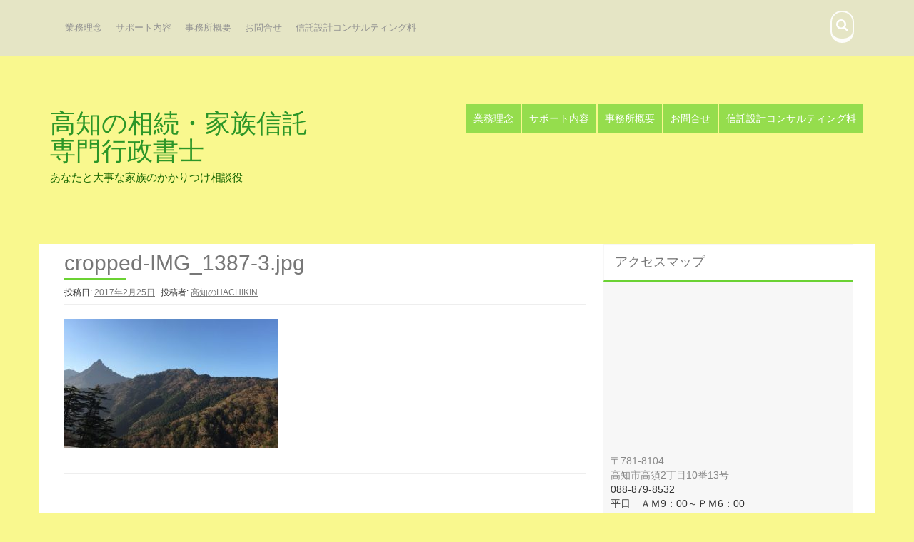

--- FILE ---
content_type: text/html; charset=UTF-8
request_url: https://office-sydney.com/cropped-img_1387-3-jpg/
body_size: 27435
content:
<!DOCTYPE html>
<html lang="ja">
<head>
    <meta charset="UTF-8">
    <meta name="viewport" content="width=device-width, initial-scale=1">
    <link rel="profile" href="http://gmpg.org/xfn/11">
    <link rel="pingback" href="https://office-sydney.com/wp/xmlrpc.php">

    <title>cropped-IMG_1387-3.jpg &#8211; 高知の相続・家族信託専門行政書士</title>
<link rel='dns-prefetch' href='//s0.wp.com' />
<link rel='dns-prefetch' href='//secure.gravatar.com' />
<link rel='dns-prefetch' href='//fonts.googleapis.com' />
<link rel='dns-prefetch' href='//s.w.org' />
<link rel="alternate" type="application/rss+xml" title="高知の相続・家族信託専門行政書士 &raquo; フィード" href="https://office-sydney.com/feed/" />
<link rel="alternate" type="application/rss+xml" title="高知の相続・家族信託専門行政書士 &raquo; コメントフィード" href="https://office-sydney.com/comments/feed/" />
<link rel="alternate" type="application/rss+xml" title="高知の相続・家族信託専門行政書士 &raquo; cropped-IMG_1387-3.jpg のコメントのフィード" href="https://office-sydney.com/feed/?attachment_id=90" />
		<script type="text/javascript">
			window._wpemojiSettings = {"baseUrl":"https:\/\/s.w.org\/images\/core\/emoji\/12.0.0-1\/72x72\/","ext":".png","svgUrl":"https:\/\/s.w.org\/images\/core\/emoji\/12.0.0-1\/svg\/","svgExt":".svg","source":{"concatemoji":"https:\/\/office-sydney.com\/wp\/wp-includes\/js\/wp-emoji-release.min.js?ver=5.2.21"}};
			!function(e,a,t){var n,r,o,i=a.createElement("canvas"),p=i.getContext&&i.getContext("2d");function s(e,t){var a=String.fromCharCode;p.clearRect(0,0,i.width,i.height),p.fillText(a.apply(this,e),0,0);e=i.toDataURL();return p.clearRect(0,0,i.width,i.height),p.fillText(a.apply(this,t),0,0),e===i.toDataURL()}function c(e){var t=a.createElement("script");t.src=e,t.defer=t.type="text/javascript",a.getElementsByTagName("head")[0].appendChild(t)}for(o=Array("flag","emoji"),t.supports={everything:!0,everythingExceptFlag:!0},r=0;r<o.length;r++)t.supports[o[r]]=function(e){if(!p||!p.fillText)return!1;switch(p.textBaseline="top",p.font="600 32px Arial",e){case"flag":return s([55356,56826,55356,56819],[55356,56826,8203,55356,56819])?!1:!s([55356,57332,56128,56423,56128,56418,56128,56421,56128,56430,56128,56423,56128,56447],[55356,57332,8203,56128,56423,8203,56128,56418,8203,56128,56421,8203,56128,56430,8203,56128,56423,8203,56128,56447]);case"emoji":return!s([55357,56424,55356,57342,8205,55358,56605,8205,55357,56424,55356,57340],[55357,56424,55356,57342,8203,55358,56605,8203,55357,56424,55356,57340])}return!1}(o[r]),t.supports.everything=t.supports.everything&&t.supports[o[r]],"flag"!==o[r]&&(t.supports.everythingExceptFlag=t.supports.everythingExceptFlag&&t.supports[o[r]]);t.supports.everythingExceptFlag=t.supports.everythingExceptFlag&&!t.supports.flag,t.DOMReady=!1,t.readyCallback=function(){t.DOMReady=!0},t.supports.everything||(n=function(){t.readyCallback()},a.addEventListener?(a.addEventListener("DOMContentLoaded",n,!1),e.addEventListener("load",n,!1)):(e.attachEvent("onload",n),a.attachEvent("onreadystatechange",function(){"complete"===a.readyState&&t.readyCallback()})),(n=t.source||{}).concatemoji?c(n.concatemoji):n.wpemoji&&n.twemoji&&(c(n.twemoji),c(n.wpemoji)))}(window,document,window._wpemojiSettings);
		</script>
		<style type="text/css">
img.wp-smiley,
img.emoji {
	display: inline !important;
	border: none !important;
	box-shadow: none !important;
	height: 1em !important;
	width: 1em !important;
	margin: 0 .07em !important;
	vertical-align: -0.1em !important;
	background: none !important;
	padding: 0 !important;
}
</style>
	<link rel='stylesheet' id='wp-block-library-css'  href='https://office-sydney.com/wp/wp-includes/css/dist/block-library/style.min.css?ver=5.2.21' type='text/css' media='all' />
<link rel='stylesheet' id='contact-form-7-css'  href='https://office-sydney.com/wp/wp-content/plugins/contact-form-7/includes/css/styles.css?ver=5.1.4' type='text/css' media='all' />
<link rel='stylesheet' id='dashicons-css'  href='https://office-sydney.com/wp/wp-includes/css/dashicons.min.css?ver=5.2.21' type='text/css' media='all' />
<link rel='stylesheet' id='aldehyde-style-css'  href='https://office-sydney.com/wp/wp-content/themes/aldehyde/style.css?ver=121212' type='text/css' media='all' />
<link rel='stylesheet' id='aldehyde-title-font-css'  href='//fonts.googleapis.com/css?family=Raleway&#038;ver=5.2.21' type='text/css' media='all' />
<link rel='stylesheet' id='aldehyde-body-font-css'  href='//fonts.googleapis.com/css?family=Khula&#038;ver=5.2.21' type='text/css' media='all' />
<link rel='stylesheet' id='aldehyde-fontawesome-style-css'  href='https://office-sydney.com/wp/wp-content/themes/aldehyde/assets/font-awesome/css/font-awesome.min.css?ver=5.2.21' type='text/css' media='all' />
<link rel='stylesheet' id='aldehyde-nivo-style-css'  href='https://office-sydney.com/wp/wp-content/themes/aldehyde/assets/css/nivo-slider.css?ver=5.2.21' type='text/css' media='all' />
<link rel='stylesheet' id='aldehyde-nivo-skin-style-css'  href='https://office-sydney.com/wp/wp-content/themes/aldehyde/assets/css/nivo-default/default.css?ver=5.2.21' type='text/css' media='all' />
<link rel='stylesheet' id='aldehyde-bootstrap-style-css'  href='https://office-sydney.com/wp/wp-content/themes/aldehyde/assets/bootstrap/css/bootstrap.min.css?ver=5.2.21' type='text/css' media='all' />
<link rel='stylesheet' id='aldehyde-hover-style-css'  href='https://office-sydney.com/wp/wp-content/themes/aldehyde/assets/css/hover.min.css?ver=5.2.21' type='text/css' media='all' />
<link rel='stylesheet' id='aldehyde-slicknav-css'  href='https://office-sydney.com/wp/wp-content/themes/aldehyde/assets/css/slicknav.css?ver=5.2.21' type='text/css' media='all' />
<link rel='stylesheet' id='aldehyde-main-theme-style-css'  href='https://office-sydney.com/wp/wp-content/themes/aldehyde/assets/theme-styles/css/default.css?ver=1529137620' type='text/css' media='all' />
<link rel='stylesheet' id='jetpack-widget-social-icons-styles-css'  href='https://office-sydney.com/wp/wp-content/plugins/jetpack/modules/widgets/social-icons/social-icons.css?ver=20170506' type='text/css' media='all' />
<link rel='stylesheet' id='jetpack_css-css'  href='https://office-sydney.com/wp/wp-content/plugins/jetpack/css/jetpack.css?ver=6.4.6' type='text/css' media='all' />
<script type='text/javascript' src='https://office-sydney.com/wp/wp-includes/js/jquery/jquery.js?ver=1.12.4-wp'></script>
<script type='text/javascript' src='https://office-sydney.com/wp/wp-includes/js/jquery/jquery-migrate.min.js?ver=1.4.1'></script>
<script type='text/javascript' src='https://office-sydney.com/wp/wp-content/themes/aldehyde/js/custom.js?ver=5.2.21'></script>
<link rel='https://api.w.org/' href='https://office-sydney.com/wp-json/' />
<link rel="EditURI" type="application/rsd+xml" title="RSD" href="https://office-sydney.com/wp/xmlrpc.php?rsd" />
<link rel="wlwmanifest" type="application/wlwmanifest+xml" href="https://office-sydney.com/wp/wp-includes/wlwmanifest.xml" /> 
<meta name="generator" content="WordPress 5.2.21" />
<link rel='shortlink' href='https://wp.me/a8r85m-1s' />
<link rel="alternate" type="application/json+oembed" href="https://office-sydney.com/wp-json/oembed/1.0/embed?url=https%3A%2F%2Foffice-sydney.com%2Fcropped-img_1387-3-jpg%2F" />
<link rel="alternate" type="text/xml+oembed" href="https://office-sydney.com/wp-json/oembed/1.0/embed?url=https%3A%2F%2Foffice-sydney.com%2Fcropped-img_1387-3-jpg%2F&#038;format=xml" />
<meta name="keywords" content="遺言,相続,家族信託,民事信託" />
<meta name="description" content="高知の相続、遺言、家族信託に関する専門行政書士です。" />

<link rel='dns-prefetch' href='//v0.wordpress.com'/>
<link rel='dns-prefetch' href='//jetpack.wordpress.com'/>
<link rel='dns-prefetch' href='//s0.wp.com'/>
<link rel='dns-prefetch' href='//s1.wp.com'/>
<link rel='dns-prefetch' href='//s2.wp.com'/>
<link rel='dns-prefetch' href='//public-api.wordpress.com'/>
<link rel='dns-prefetch' href='//0.gravatar.com'/>
<link rel='dns-prefetch' href='//1.gravatar.com'/>
<link rel='dns-prefetch' href='//2.gravatar.com'/>
<style type='text/css'>img#wpstats{display:none}</style><style id='custom-css-mods'>#masthead #site-logo img { transform-origin: left; }#masthead h1.site-title a { color: #2c9628; }#masthead h2.site-description { color: #1a6803; }</style><style>.simplemap img{max-width:none !important;padding:0 !important;margin:0 !important;}.staticmap,.staticmap img{max-width:100% !important;height:auto !important;}.simplemap .simplemap-content{display:none;}</style>
<script>var google_map_api_key = "{{::highlightedApiKey.currentKey}}";</script><style type="text/css" id="custom-background-css">
body.custom-background { background-color: #f9f88e; }
</style>
	
<!-- Jetpack Open Graph Tags -->
<meta property="og:type" content="article" />
<meta property="og:title" content="cropped-IMG_1387-3.jpg" />
<meta property="og:url" content="https://office-sydney.com/cropped-img_1387-3-jpg/" />
<meta property="og:description" content="詳しくは投稿をご覧ください。" />
<meta property="article:published_time" content="2017-02-25T13:08:45+00:00" />
<meta property="article:modified_time" content="2017-02-25T13:08:45+00:00" />
<meta property="og:site_name" content="高知の相続・家族信託専門行政書士" />
<meta property="og:image" content="https://office-sydney.com/wp/wp-content/uploads/2017/02/cropped-IMG_1387-3.jpg" />
<meta property="og:locale" content="ja_JP" />
<meta name="twitter:text:title" content="cropped-IMG_1387-3.jpg" />
<meta name="twitter:card" content="summary" />
<meta name="twitter:description" content="詳しくは投稿をご覧ください。" />

<!-- End Jetpack Open Graph Tags -->
</head>
<body class="attachment attachment-template-default single single-attachment postid-90 attachmentid-90 attachment-jpeg custom-background">

<div id="page" class="hfeed site">

	<a class="skip-link screen-reader-text" href="#content">コンテンツへスキップ</a>

    <div id="jumbosearch">
    <span class="fa fa-remove closeicon"></span>
    <div class="form">
        <form role="search" method="get" class="search-form" action="https://office-sydney.com/">
				<label>
					<span class="screen-reader-text">検索:</span>
					<input type="search" class="search-field" placeholder="検索&hellip;" value="" name="s" />
				</label>
				<input type="submit" class="search-submit" value="検索" />
			</form>    </div>
</div>
    <header id="masthead" class="site-header" role="banner" data-parallax="scroll" data-image-src="https://office-sydney.com/wp/wp-content/themes/aldehyde/assets/images/goose.jpeg" data-position-x="center;" >

    <div id="top-bar">
    <div class="container">
        <div id="top-menu">
            <div class="menu-%e3%83%88%e3%83%83%e3%83%97%e3%83%a1%e3%83%8b%e3%83%a5%e3%83%bc-container"><ul id="menu-%e3%83%88%e3%83%83%e3%83%97%e3%83%a1%e3%83%8b%e3%83%a5%e3%83%bc" class="menu"><li id="menu-item-32" class="menu-item menu-item-type-post_type menu-item-object-page menu-item-home menu-item-32"><a href="https://office-sydney.com/">業務理念</a></li>
<li id="menu-item-138" class="menu-item menu-item-type-post_type menu-item-object-page menu-item-138"><a href="https://office-sydney.com/%e6%a5%ad%e5%8b%99%e5%86%85%e5%ae%b9/">サポート内容</a></li>
<li id="menu-item-34" class="menu-item menu-item-type-post_type menu-item-object-page menu-item-34"><a href="https://office-sydney.com/%e3%82%b7%e3%83%89%e3%83%8b%e3%83%bc/">事務所概要</a></li>
<li id="menu-item-217" class="menu-item menu-item-type-post_type menu-item-object-page menu-item-217"><a href="https://office-sydney.com/contact/">お問合せ</a></li>
<li id="menu-item-318" class="menu-item menu-item-type-post_type menu-item-object-page menu-item-318"><a href="https://office-sydney.com/%e5%a0%b1%e9%85%ac/">信託設計コンサルティング料</a></li>
</ul></div>        </div>
        <div class="social-icons">
                        <a id="searchicon" class="hvr-buzz">
                <i class="fa fa-search"></i>
            </a>
        </div>
    </div>
</div>

    <div class="container">
                <div class="site-branding col-md-4">
                        <div id="text-title-desc">
                <h1 class="site-title title-font"><a href="https://office-sydney.com/" rel="home">高知の相続・家族信託専門行政書士</a></h1>
                <h2 class="site-description">あなたと大事な家族のかかりつけ相談役</h2>
            </div>
        </div>


        <nav id="site-navigation" class="main-navigation col-md-8" role="navigation">
            <div class="menu-%e3%83%88%e3%83%83%e3%83%97%e3%83%a1%e3%83%8b%e3%83%a5%e3%83%bc-container"><ul id="menu-%e3%83%88%e3%83%83%e3%83%97%e3%83%a1%e3%83%8b%e3%83%a5%e3%83%bc-1" class="menu"><li class="menu-item menu-item-type-post_type menu-item-object-page menu-item-home menu-item-32"><a href="https://office-sydney.com/">業務理念</a></li>
<li class="menu-item menu-item-type-post_type menu-item-object-page menu-item-138"><a href="https://office-sydney.com/%e6%a5%ad%e5%8b%99%e5%86%85%e5%ae%b9/">サポート内容</a></li>
<li class="menu-item menu-item-type-post_type menu-item-object-page menu-item-34"><a href="https://office-sydney.com/%e3%82%b7%e3%83%89%e3%83%8b%e3%83%bc/">事務所概要</a></li>
<li class="menu-item menu-item-type-post_type menu-item-object-page menu-item-217"><a href="https://office-sydney.com/contact/">お問合せ</a></li>
<li class="menu-item menu-item-type-post_type menu-item-object-page menu-item-318"><a href="https://office-sydney.com/%e5%a0%b1%e9%85%ac/">信託設計コンサルティング料</a></li>
</ul></div>        </nav><!-- #site-navigation -->
        <div id="slickmenu"></div>

    </div>	<!--container-->

    	   
</header><!-- #masthead -->

	<div class="mega-container" >
		
		


		<div id="content" class="site-content container">
	<div id="primary-mono" class="content-area col-md-8">
		<main id="main" class="site-main" role="main">

		
			
<article id="post-90" class="post-90 attachment type-attachment status-inherit hentry">
	<header class="entry-header">
		<h1 class="entry-title">cropped-IMG_1387-3.jpg</h1>		
		
		<div class="entry-meta">
			<span class="posted-on">投稿日: <a href="https://office-sydney.com/cropped-img_1387-3-jpg/" rel="bookmark"><time class="entry-date published updated" datetime="2017-02-25T22:08:45+09:00">2017年2月25日</time></a></span><span class="byline"> 投稿者: <span class="author vcard"><a class="url fn n" href="https://office-sydney.com/author/wpmaster/">高知のHACHIKIN</a></span></span>		</div><!-- .entry-meta -->
	</header><!-- .entry-header -->

	<div id="featured-image">
					</div>
			
			
	<div class="entry-content">
		<p class="attachment"><a href='https://office-sydney.com/wp/wp-content/uploads/2017/02/cropped-IMG_1387-3.jpg'><img width="300" height="180" src="https://office-sydney.com/wp/wp-content/uploads/2017/02/cropped-IMG_1387-3-300x180.jpg" class="attachment-medium size-medium" alt="" srcset="https://office-sydney.com/wp/wp-content/uploads/2017/02/cropped-IMG_1387-3-300x180.jpg 300w, https://office-sydney.com/wp/wp-content/uploads/2017/02/cropped-IMG_1387-3-768x460.jpg 768w, https://office-sydney.com/wp/wp-content/uploads/2017/02/cropped-IMG_1387-3-1024x614.jpg 1024w" sizes="(max-width: 300px) 100vw, 300px" data-attachment-id="90" data-permalink="https://office-sydney.com/cropped-img_1387-3-jpg/" data-orig-file="https://office-sydney.com/wp/wp-content/uploads/2017/02/cropped-IMG_1387-3.jpg" data-orig-size="2000,1199" data-comments-opened="1" data-image-meta="{&quot;aperture&quot;:&quot;0&quot;,&quot;credit&quot;:&quot;&quot;,&quot;camera&quot;:&quot;&quot;,&quot;caption&quot;:&quot;&quot;,&quot;created_timestamp&quot;:&quot;0&quot;,&quot;copyright&quot;:&quot;&quot;,&quot;focal_length&quot;:&quot;0&quot;,&quot;iso&quot;:&quot;0&quot;,&quot;shutter_speed&quot;:&quot;0&quot;,&quot;title&quot;:&quot;&quot;,&quot;orientation&quot;:&quot;0&quot;}" data-image-title="cropped-IMG_1387-3.jpg" data-image-description="" data-medium-file="https://office-sydney.com/wp/wp-content/uploads/2017/02/cropped-IMG_1387-3-300x180.jpg" data-large-file="https://office-sydney.com/wp/wp-content/uploads/2017/02/cropped-IMG_1387-3-1024x614.jpg" /></a></p>
			</div><!-- .entry-content -->

	<footer class="entry-footer">
			</footer><!-- .entry-footer -->
</article><!-- #post-## -->

			
			
<div id="comments" class="comments-area">

	
	
	
	
		<div id="respond" class="comment-respond">
							<h3 id="reply-title" class="comment-reply-title">コメントを残す					<small><a rel="nofollow" id="cancel-comment-reply-link" href="/cropped-img_1387-3-jpg/#respond" style="display:none;">コメントをキャンセル</a></small>
				</h3>
						<form id="commentform" class="comment-form">
				<iframe title="コメントフォーム" src="https://jetpack.wordpress.com/jetpack-comment/?blogid=124676628&#038;postid=90&#038;comment_registration=0&#038;require_name_email=1&#038;stc_enabled=1&#038;stb_enabled=1&#038;show_avatars=1&#038;avatar_default=mystery&#038;greeting=%E3%82%B3%E3%83%A1%E3%83%B3%E3%83%88%E3%82%92%E6%AE%8B%E3%81%99&#038;greeting_reply=%25s+%E3%81%AB%E3%82%B3%E3%83%A1%E3%83%B3%E3%83%88%E3%81%99%E3%82%8B&#038;color_scheme=light&#038;lang=ja&#038;jetpack_version=6.4.6&#038;show_cookie_consent=10&#038;has_cookie_consent=0&#038;sig=3e0ab838bba9c36b1dd29c71848818f9c9705189#parent=https%3A%2F%2Foffice-sydney.com%2Fcropped-img_1387-3-jpg%2F" style="width:100%; height: 430px; border:0;" name="jetpack_remote_comment" class="jetpack_remote_comment" id="jetpack_remote_comment" sandbox="allow-same-origin allow-top-navigation allow-scripts allow-forms allow-popups"></iframe>
									<!--[if !IE]><!-->
					<script>
						document.addEventListener('DOMContentLoaded', function () {
							var commentForms = document.getElementsByClassName('jetpack_remote_comment');
							for (var i = 0; i < commentForms.length; i++) {
								commentForms[i].allowTransparency = false;
								commentForms[i].scrolling = 'no';
							}
						});
					</script>
					<!--<![endif]-->
							</form>
		</div>

		
		<input type="hidden" name="comment_parent" id="comment_parent" value="" />

		
</div><!-- #comments -->

		
		</main><!-- #main -->
	</div><!-- #primary -->

<div id="secondary" class="widget-area col-md-4" role="complementary">
	<aside id="widget_contact_info-4" class="widget widget_contact_info"><h3 class="widget-title title-font">アクセスマップ</h3><div itemscope itemtype="http://schema.org/LocalBusiness"><iframe width="600" height="216" frameborder="0" src="https://www.google.com/maps/embed/v1/place?q=%E3%80%92781-8104%E9%AB%98%E7%9F%A5%E5%B8%82%E9%AB%98%E9%A0%882%E4%B8%81%E7%9B%AE10%E7%95%AA13%E5%8F%B7&#038;key=AIzaSyAopt5DDOaHqNfBngufuqwWia4YmDqQvkc" class="contact-map"></iframe><div class="confit-address" itemscope itemtype="http://schema.org/PostalAddress" itemprop="address"><a href="https://maps.google.com/maps?z=16&#038;q=〒781-8104+高知市高須2丁目10番13号" target="_blank">〒781-8104<br/>高知市高須2丁目10番13号</a></div><div class="confit-phone"><span itemprop="telephone">088-879-8532</span></div><div class="confit-hours" itemprop="openingHours">平日　ＡＭ9：00～ＰＭ6：00<br/>土日祝　応相談</div></div></aside></div><!-- #secondary -->

	</div><!-- #content -->

	 </div><!--.mega-container-->
 	 <div id="footer-sidebar" class="widget-area">
	 	<div class="container">
		 						<div class="footer-column col-md-3 col-sm-6"> 
						<aside id="cc_footercontact_widget-2" class="widget widget_cc_footercontact_widget">
<div class="headline"><h2>お問い合わせ</h2></div>
<address class="md-margin-bottom-40">
〒781-8104<br />
高知市高須2丁目10番13号<br />
Tel: 088-879-8532<br />
Fax: 050-8810-9581<br />
Email: <a href="mailto:ok&#097;&#122;aki&#064;&#111;&#102;&#102;&#105;c&#101;&#045;&#115;ydney&#046;&#099;om">ok&#97;&#122;aki&#64;&#111;&#102;&#102;&#105;c&#101;&#45;&#115;ydney&#46;&#99;om</a><br />
</address>
</aside> 
					</div> 
									<div class="footer-column col-md-3 col-sm-6"> 
						<aside id="text-7" class="widget widget_text"><h3 class="widget-title title-font">シドニー行政書士事務所</h3>			<div class="textwidget"><p>特定行政書士/宅地建物取引士<br />
岡﨑　千佳<br />
登録番号：第14381911号<br />
宅地建物取引業免許<br />
 高知県知事免許(1)2839</p>
</div>
		</aside> 
					</div> 
									<div class="footer-column col-md-3 col-sm-6"> <aside id="text-8" class="widget widget_text"><h3 class="widget-title title-font">一般社団法人家族信託普及協会会員</h3>			<div class="textwidget">家族信託コーディネーター    　（認定番号：1604-10003）
　家族信託専門士      　　           　　　　     （認定番号：0516-20006）
</div>
		</aside> 
					</div>
								
	 	</div>
	 </div>	<!--#footer-sidebar-->	

	<footer id="colophon" class="site-footer" role="contentinfo">
		<div class="site-info container">
			Theme Designed by <a href="http://inkhive.com/product/aldehyde/" rel="designer">InkHive</a>.			<span class="sep"></span>
			&copy; 2026 高知の相続・家族信託専門行政書士. All Rights Reserved. 		</div><!-- .site-info -->
	</footer><!-- #colophon -->
	
</div><!-- #page -->


	<div style="display:none">
	</div>
<link rel='stylesheet' id='contact-info-map-css-css'  href='https://office-sydney.com/wp/wp-content/plugins/jetpack/modules/widgets/contact-info/contact-info-map.css?ver=20160623' type='text/css' media='all' />
<script type='text/javascript'>
/* <![CDATA[ */
var wpcf7 = {"apiSettings":{"root":"https:\/\/office-sydney.com\/wp-json\/contact-form-7\/v1","namespace":"contact-form-7\/v1"}};
/* ]]> */
</script>
<script type='text/javascript' src='https://office-sydney.com/wp/wp-content/plugins/contact-form-7/includes/js/scripts.js?ver=5.1.4'></script>
<script type='text/javascript' src='https://s0.wp.com/wp-content/js/devicepx-jetpack.js?ver=202605'></script>
<script type='text/javascript' src='https://secure.gravatar.com/js/gprofiles.js?ver=2026Janaa'></script>
<script type='text/javascript'>
/* <![CDATA[ */
var WPGroHo = {"my_hash":""};
/* ]]> */
</script>
<script type='text/javascript' src='https://office-sydney.com/wp/wp-content/plugins/jetpack/modules/wpgroho.js?ver=5.2.21'></script>
<script type='text/javascript' src='https://office-sydney.com/wp/wp-content/themes/aldehyde/js/navigation.js?ver=20120206'></script>
<script type='text/javascript' src='https://office-sydney.com/wp/wp-content/themes/aldehyde/js/external.js?ver=20120206'></script>
<script type='text/javascript' src='https://office-sydney.com/wp/wp-content/themes/aldehyde/js/skip-link-focus-fix.js?ver=20130115'></script>
<script type='text/javascript' src='https://office-sydney.com/wp/wp-includes/js/comment-reply.min.js?ver=5.2.21'></script>
<script type='text/javascript' src='https://office-sydney.com/wp/wp-includes/js/wp-embed.min.js?ver=5.2.21'></script>

		<!--[if IE]>
		<script type="text/javascript">
			if ( 0 === window.location.hash.indexOf( '#comment-' ) ) {
				// window.location.reload() doesn't respect the Hash in IE
				window.location.hash = window.location.hash;
			}
		</script>
		<![endif]-->
		<script type="text/javascript">
			(function () {
				var comm_par_el = document.getElementById( 'comment_parent' ),
					comm_par = ( comm_par_el && comm_par_el.value ) ? comm_par_el.value : '',
					frame = document.getElementById( 'jetpack_remote_comment' ),
					tellFrameNewParent;

				tellFrameNewParent = function () {
					if ( comm_par ) {
						frame.src = "https://jetpack.wordpress.com/jetpack-comment/?blogid=124676628&postid=90&comment_registration=0&require_name_email=1&stc_enabled=1&stb_enabled=1&show_avatars=1&avatar_default=mystery&greeting=%E3%82%B3%E3%83%A1%E3%83%B3%E3%83%88%E3%82%92%E6%AE%8B%E3%81%99&greeting_reply=%25s+%E3%81%AB%E3%82%B3%E3%83%A1%E3%83%B3%E3%83%88%E3%81%99%E3%82%8B&color_scheme=light&lang=ja&jetpack_version=6.4.6&show_cookie_consent=10&has_cookie_consent=0&sig=3e0ab838bba9c36b1dd29c71848818f9c9705189#parent=https%3A%2F%2Foffice-sydney.com%2Fcropped-img_1387-3-jpg%2F" + '&replytocom=' + parseInt( comm_par, 10 ).toString();
					} else {
						frame.src = "https://jetpack.wordpress.com/jetpack-comment/?blogid=124676628&postid=90&comment_registration=0&require_name_email=1&stc_enabled=1&stb_enabled=1&show_avatars=1&avatar_default=mystery&greeting=%E3%82%B3%E3%83%A1%E3%83%B3%E3%83%88%E3%82%92%E6%AE%8B%E3%81%99&greeting_reply=%25s+%E3%81%AB%E3%82%B3%E3%83%A1%E3%83%B3%E3%83%88%E3%81%99%E3%82%8B&color_scheme=light&lang=ja&jetpack_version=6.4.6&show_cookie_consent=10&has_cookie_consent=0&sig=3e0ab838bba9c36b1dd29c71848818f9c9705189#parent=https%3A%2F%2Foffice-sydney.com%2Fcropped-img_1387-3-jpg%2F";
					}
				};

				
				if ( 'undefined' !== typeof addComment ) {
					addComment._Jetpack_moveForm = addComment.moveForm;

					addComment.moveForm = function ( commId, parentId, respondId, postId ) {
						var returnValue = addComment._Jetpack_moveForm( commId, parentId, respondId, postId ),
							cancelClick, cancel;

						if ( false === returnValue ) {
							cancel = document.getElementById( 'cancel-comment-reply-link' );
							cancelClick = cancel.onclick;
							cancel.onclick = function () {
								var cancelReturn = cancelClick.call( this );
								if ( false !== cancelReturn ) {
									return cancelReturn;
								}

								if ( ! comm_par ) {
									return cancelReturn;
								}

								comm_par = 0;

								tellFrameNewParent();

								return cancelReturn;
							};
						}

						if ( comm_par == parentId ) {
							return returnValue;
						}

						comm_par = parentId;

						tellFrameNewParent();

						return returnValue;
					};
				}

				
				// Do the post message bit after the dom has loaded.
				document.addEventListener( 'DOMContentLoaded', function () {
					var iframe_url = "https:\/\/jetpack.wordpress.com";
					if ( window.postMessage ) {
						if ( document.addEventListener ) {
							window.addEventListener( 'message', function ( event ) {
								var origin = event.origin.replace( /^http:\/\//i, 'https://' );
								if ( iframe_url.replace( /^http:\/\//i, 'https://' ) !== origin ) {
									return;
								}
								jQuery( frame ).height( event.data );
							});
						} else if ( document.attachEvent ) {
							window.attachEvent( 'message', function ( event ) {
								var origin = event.origin.replace( /^http:\/\//i, 'https://' );
								if ( iframe_url.replace( /^http:\/\//i, 'https://' ) !== origin ) {
									return;
								}
								jQuery( frame ).height( event.data );
							});
						}
					}
				})

			})();
		</script>

		<script type='text/javascript' src='https://stats.wp.com/e-202605.js' async='async' defer='defer'></script>
<script type='text/javascript'>
	_stq = window._stq || [];
	_stq.push([ 'view', {v:'ext',j:'1:6.4.6',blog:'124676628',post:'90',tz:'9',srv:'office-sydney.com'} ]);
	_stq.push([ 'clickTrackerInit', '124676628', '90' ]);
</script>

</body>
</html>


--- FILE ---
content_type: text/css
request_url: https://office-sydney.com/wp/wp-content/plugins/jetpack/modules/widgets/contact-info/contact-info-map.css?ver=20160623
body_size: 46
content:
.contact-map {
	max-width: 100%;
	border: 0;
}

--- FILE ---
content_type: application/javascript
request_url: https://office-sydney.com/wp/wp-content/themes/aldehyde/js/custom.js?ver=5.2.21
body_size: 1165
content:
jQuery(document).ready( function() {
	jQuery('#searchicon').click(function() {
		jQuery('#jumbosearch').fadeIn();
		jQuery('#jumbosearch input').focus();
	});
	jQuery('#jumbosearch .closeicon').click(function() {
		jQuery('#jumbosearch').fadeOut();
	});
	jQuery('body').keydown(function(e){
	    
	    if(e.keyCode == 27){
	        jQuery('#jumbosearch').fadeOut();
	    }
	});
			
	jQuery('#site-navigation ul.menu').slicknav({
		label: 'Menu',
		duration: 1000,
		prependTo:'#slickmenu'
	});	
	
});

jQuery(window).load(function() {
        jQuery('#nivoSlider').nivoSlider({
	        prevText: "<i class='fa fa-chevron-circle-left'></i>",
	        nextText: "<i class='fa fa-chevron-circle-right'></i>",
	        beforeChange: function() {
		        jQuery('.slider-wrapper .nivo-caption').animate({
														opacity: 0,
														marginLeft: -50,
														},500,'linear');
		        
	        },
	        afterChange: function() {
		        jQuery('.slider-wrapper .nivo-caption').animate({
														opacity: 1,
														marginLeft: 0,
														},500,'linear');
	        },
	        animSpeed: 700,
	        
        });
    });    